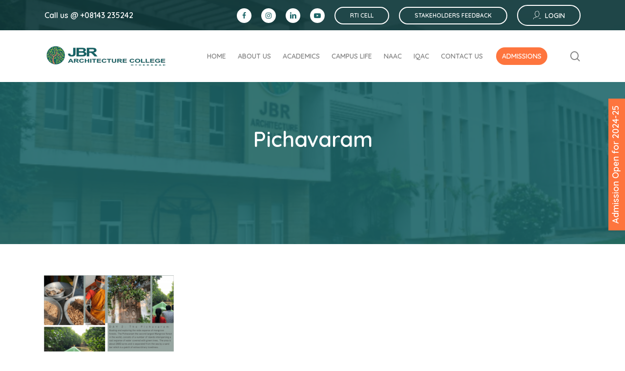

--- FILE ---
content_type: text/css
request_url: https://jbrac.edu.in/wp-content/themes/salient-child/style.css?ver=15.0.9
body_size: 2714
content:
/*
Theme Name: Salient Child Theme
Description: This is a custom child theme for Salient
Theme URI:   https://themeforest.net/item/salient-responsive-multipurpose-theme/4363266
Author: ThemeNectar
Author URI:  https://themeforest.net/user/themenectar
Template: salient
Version: 1.0
*/
body #header-secondary-outer .nectar-center-text {
    max-width: 100%;
}
#footer-outer #copyright[data-layout="centered"] {
    padding: 20px 0;
}
#footer-outer #footer-widgets {
   padding-top:250px;
}
#footer-outer, #nectar_fullscreen_rows > #footer-outer.wpb_row .full-page-inner-wrap {
    z-index: 9!important;
}
#header-secondary-outer, #header-outer #header-secondary-outer{
    background-color: transparent;
}
#header-outer header#top{
	background:#ffffff;
}
 #header-outer.transparent[data-lhe="default"] #top nav .sf-menu > .current-menu-item > a, #header-outer.transparent[data-lhe="default"] #top nav .sf-menu > .current_page_item > a, #header-outer.transparent[data-lhe="default"] #top nav .sf-menu > .current-menu-ancestor > a, #header-outer.transparent[data-lhe="default"] #top nav > ul > li > a:hover, #header-outer.transparent[data-lhe="default"] #top nav .sf-menu > .sfHover:not(#social-in-menu) > a{
	color:#5a5a5a!important;
}
#header-outer.transparent #top nav > ul > li > a, #header-outer.transparent #top nav > .sf-menu > li > a, #header-outer.transparent #top nav ul #search-btn a .icon-salient-search{
  color:#5a5a5a!important;	
}
#header-outer.transparent[data-lhe="default"] #top nav > ul > li > a:hover, #header-outer.transparent #top nav ul #search-btn a:hover span{
	color:#1c6568!important;
}
body #header-secondary-outer .nectar-center-text{
	text-transform:none;
}
body.material #header-secondary-outer nav>.sf-menu .top-login-menu a{
	border: 2px solid #ffffff;
    padding: 5px 30px;
    border-radius: 30px;
	text-transform:uppercase;
	background:transparent;
	color:#ffffff;
	width:auto;
	height:auto;
}
body.material #header-secondary-outer nav>ul {
    display: flex;
    justify-content: center;
    align-items: center;
}
#header-outer ul.sf-menu>li.menu-item-has-icon>a {
    font-size: 14px;
}
#header-outer ul.sf-menu>li.menu-item-has-icon>a {
    background: #fff;
    padding: 4px 7px;
    color: #1c6568!important;
    width: 30px;
    height: 30px;
    border-radius: 20px;
    justify-content: center;
    border-radius: 20px;
}
#header-outer ul.sf-menu>li#menu-item-13.menu-item-has-icon>a {
    color: #ffffff!important;
}
#header-outer ul.sf-menu>li.menu-item-has-icon>a:hover {
	color: #ffffff!important;
}
#header-outer ul.sf-menu>li.menu-item-has-icon>a:hover {
    background: #1c6568;
	border:2px solid #ffffff;
}
body.material #header-secondary-outer nav>.sf-menu .top-login-menu a:hover{
	border: 2px solid #ffffff;
	background:#1c6568;
	color:#ffffff;
}
.material #footer-outer #footer-widgets .col .widget_nav_menu ul li {
    position: relative;
}
.material #footer-outer #footer-widgets .col .widget_nav_menu ul li:before {
    content: '';
    position: absolute;
    border-right: 2px solid #a4d53e;
    border-bottom: 2px solid #a4d53e;
    width: 5px;
    height: 5px;
    top: calc(50% - 0px);
    left: -20px;
    transform: translateY(-50%)rotate(-45deg);
}
ul#menu-quick-link {
    margin-left: 20px;
}

.address-box ul li i{
    width: 28px!important;
    border-radius: 100%;
    height: 28px!important;
    font-size: 16px!important;
    padding-top: 7px;
    background-color: #a4d53e!important;
    color: #ffffff!important;
	 margin-left: -40px;
}
.material #footer-outer #footer-widgets .col .address-box  ul li i{
	 margin-right: 10px;
}
#text-3 .textwidget{
	padding-left:40px;
}
#text-4 .textwidget .address-box{
    padding-left: 40px;
}
.jbrac-center-heading .section-title{
	display:table;
}
.jbrac-center-heading .section-title h2 {
    display: table-footer-group;
}
.jbrac-center-heading .col.section-title{
border-bottom:0px solid;	
}
.jbrac-center-heading .col.section-title p{
color:#236b6e;
font-weight:600;
font-size:22px;
font-family: Quicksand;
}
body #footer-outer .widget .address-box h4 {
    font-size: 16px!important;
	margin-bottom: 0px;
}
body #footer-outer .widget .address-box h5 {
    color: #a4d53e;
    font-size: 14px;
    margin-bottom: 0px;
}
#footer-outer #footer-widgets .col .address-box p {
    padding-bottom: 10px;
}
.footer-logo{
	padding:12px;
	border-radius:20px;
	background:#ffffff;
	margin-bottom:20px;
}
.footer-logo img{
    margin-bottom:0px!important;
    vertical-align: middle;
    display: flex;
}
#header-outer.transparent[data-permanent-transparent="false"]:not(.dark-slide) #top .span_9 > a[class*="mobile-"] > *{
	color:#1c6568!important;
}
#header-outer.transparent[data-permanent-transparent="false"] #top .slide-out-widget-area-toggle.mobile-icon i:after, #header-outer.transparent[data-permanent-transparent="false"] #top .slide-out-widget-area-toggle.mobile-icon i:before{
	background-color:#1c6568!important;
}
.jbra-bullet-point .wpb_wrapper ul li {
    list-style: none;
    position: relative;
    padding: 0 0 0 20px;
	font-size: 18px;
    margin-bottom: 10px;
}
.jbra-bullet-point .wpb_wrapper ul li::before {
    content: "";
    position: absolute;
    left: 0;
    top: 5px;
    width: 10px;
    height: 10px;
    background-color: #ffffff;
    border-radius: 100%;
}
.jbra-bullet-point .wpb_wrapper ul{
	margin-left:0px;
}
.jbra-blog .blog-recent[data-style=default] .col .post-header h3 {
    margin-bottom: 5px;
    font-size: 20px;
    line-height: 30px;
}
.jbrac-center-heading.white-color .col.section-title p {
    color: #ffffff;
    font-weight: 600;
    font-size: 22px;
    font-family: Quicksand;
}
.jbr-video-section .span_12.dark .nectar_video_lightbox path {
    fill: #1c6568!important;
}
.jbr-video-section .nectar_video_lightbox svg {
    width: 25px;
    height: 25px;
}
body .milestone-section .nectar-milestone .subject{
	font-size: 22px;
    font-weight: bold!important;
    padding-left: 10px;
}
.jbra-allery-slider .nectar-flickity[data-control-style=material_pagination] .flickity-page-dots{
	bottom:-50px!important;
}
body.material .nectar-button.has-icon.large.cta-btn i{
	left:20px!important;
}
body.material .nectar-button.has-icon.large.cta-btn {
    padding-right: 15px;
    padding-left: 80px;
}
.nectar-menu-icon.svg-icon svg {
    margin-top: 5px;
}
.nectar_team_member_overlay .team_member_details {
    padding: 5% 55% 4% 5%;
}
.jbr-team .team-meta{
	padding:5%;
}
.jbr-team .team-member {
    margin-top: 0px;
}
.jbr-team .team-meta h5 {
    color: #099e6b;
}
.jbe-team2 .team-member{
    border: 2px solid #ededed!important;
    background: #ffffff!important;
	text-align: center;
}
.jbe-team2 .team-member img {
    border: 10px solid #ffffff!important;
    border-radius: 100%;
	margin:0 auto;
	margin-top: -120px;
    box-shadow: rgb(0 0 0 / 4%) 0 1px 0, rgb(0 0 0 / 5%) 0 2px 7px, rgb(0 0 0 / 6%) 0 12px 22px;
	width:200px!important;
}
.jbe-team2 .team-member h4 {
    margin-top: 30px;
}
.jbe-team2 .team-member p.description{
border:0px solid!important;	
margin:0px;
padding: 5px 20px!important;
}
.post-area.featured_img_left.span_12 .article-content-wrap .post-content-wrap {
    padding: 3% 5%;
}
/*
.header-top-btn {
    text-align: center;
    width: 180px;
    margin: 0 auto;
    margin-top: -15px;
    background: #a4d53e!important;
    padding: 10px 40px;
    border-radius: 3px;
}
.header-top-btn:hover {
    background: #1c6568!important;
}
body.material #header-secondary-outer .header-callus{
	float:left;
}
*/
body #header-secondary-outer .nectar-center-text {
    text-align: left;
}
#top nav > ul > .ad-btn.button_solid_color_2 > a:before, #header-outer.transparent #top nav > ul > .button_solid_color_2 > a:before{
	background:#FE753E;
}
.event-box .nectar-fancy-box .box-bg{
	background-size:contain;
}
.event-box .nectar-fancy-box[data-style=image_above_text_underline] .text {
    padding: 20px;
}
.logo-row .vc_column-inner{
	background:#ffffff;
	padding:10px;
	border:1px solid #ededed;
	border-radius:5px;
}
.jbr-post-slider .nectar-flickity[data-controls*=arrows_overlaid] .flickity-prev-next-button.previous {
    left: -60px;
}
.jbr-post-slider .nectar-flickity[data-controls*=arrows_overlaid] .flickity-prev-next-button.next{
    right: -60px;	
}
#header-secondary-outer, #header-outer #header-secondary-outer {
    background-color: rgba(0,0,0,0.4);
}
.instagram-heading .iwithtext{
	max-width:300px;
	margin:0 auto;
}
.instagram-heading .iwithtext .iwt-icon {
    top: 4px;
	font-size:40px;
}
.instagram-heading .iwithtext .iwt-icon i{
	font-size:40px;
}
.team-member[data-style=bio_fullscreen_alt] .team-meta p, .nectar_team_member_overlay.open .team_member_details .title p {
    padding-top: 15px;
	padding-bottom:5px;
	line-height: 22px;
}
.jbr-team .team-meta{
	display:table;
}
.jbr-team .team-meta h3{
	display:table-header-group;
}
.row .team-member[data-style=bio_fullscreen_alt] h5 {
    margin-top: 15px;
}
.event-box.gallery-photo img:hover{
	opacity:0.5!important;
}
div#wpcs_tab_3774 {
    width: 270px !important;
    right: -118px !important;
    top: 320px !important;
}
#wpcs_close_slider_3774 img {
    max-width: 100%;
    background: #fe753e;
}
.sf-title{
	font-size:36px;
	color:#ffffff;
}
.sub-title{
	font-size:18px;
	color:#ffffff;
}
.text-center{
text-align:center;	
}
input#gform_submit_button_2 {
    padding: 12px 60px;
	background:#fe753e;
}
.wpcs_content_inner .gform_wrapper.gravity-theme .gfield input, .gform_wrapper.gravity-theme .gfield select, .gform_wrapper.gravity-theme .gfield textarea{
	background:#ffffff;
}
.ad-img img{
	background:#ffffff!important;
	padding:10px!important;
}
.single-post #page-header-bg[data-post-hs=default_minimal] .page-header-bg-image:after {
    background: #1c6568;
    opacity: 1;
}
.post-featured-img{
	text-align:center;
	display:block;
}
#sb_instagram .sbi_follow_btn a {
    border-radius: 50px;
    padding: 15px 20px;
    font-size: 16px;
}
#sb_instagram #sbi_load {
    margin-top: 30px!important;
}
.sbi_no_avatar .sbi_header_img {
    background: #1c6568!important;
}
#footer-outer .nectar-button:hover {
    color: #236b6e!important;
}
.ssr-tab .tabbed[data-style="material"] >ul li a:not(.active-tab) {
    background-color: #f8f8f8;
    margin-right: 3px;
}
.ssr-tab tr td:last-child a {
    border: 1px solid #006401;
    padding: 3px 10px;
    border-radius: 3px;
}
.ssr-tab tr td:last-child a:hover {
    border: 1px solid #fe0000;
    padding: 3px 10px;
    border-radius: 3px;
    background: #fe0000;
    color: #ffffff;
}
@media(min-width:1000px){
	.program-section{
		margin-bottom:-150px!important;
	}
body #footer-outer .row {
    padding: 25px 0;
}
#footer-outer #footer-widgets .span_3:nth-child(1) {
    padding-right:40px;
}
#footer-outer #footer-widgets .span_3:nth-child(2) {
    width: 17%!important;
}	
#footer-outer #footer-widgets .span_3:nth-child(3) {
    width: 28%!important;
}
	#footer-outer #footer-widgets .span_3:nth-child(4) {
    width: 25%!important;
	padding-top: 55px;
}
.jbe-team2 .team-member {
    min-height: 280px;
}
}
@media(max-width:1000px){
#page-header-bg[data-alignment-v="middle"]:not(.fullscreen-header) .span_6 .inner-wrap, #page-header-bg[data-alignment-v="top"] .span_6 .inner-wrap {
    padding-top: 85px;
}
	#header-outer header#top {
    padding: 15px;
}
.nectar-milestone[data-ms-align=left] {
    text-align: center;
}
	.row .col.section-title h2{
		font-size:32px;
		line-height:36px;
	}
.jbe-team2 .team-member {
    margin-top: 120px;
}
#header-outer[data-lhe="default"] #top nav > ul > li > a, #header-outer .nectar-header-text-content, body[data-header-search="false"][data-full-width-header="false"] #header-outer[data-lhe="animated_underline"][data-format="default"][data-cart="false"] .nectar-header-text-content {
    padding-left: 15px;
    padding-right: 15px;
}	
.nectar-milestone .number {
    font-size: 36px!important;
}
.jbr-post-slider .nectar-flickity[data-controls*=arrows_overlaid] .flickity-prev-next-button.previous {
    left: -40px;
}
.jbr-post-slider .nectar-flickity[data-controls*=arrows_overlaid] .flickity-prev-next-button.next{
    right: -40px;	
}
}
@media(min-width:1000px) and (max-width:1350px){
	#top nav > ul > li > a{
		font-size:14px;
		padding-left:12px!important;
		padding-right:12px!important;
	}
}
.brrepeat .box-bg {background-repeat:no-repeat;}
.pum-theme-3960 .pum-content + .pum-close {border-radius:3px !important;}
.imghov .hover-wrap {margin-bottom:0px;}